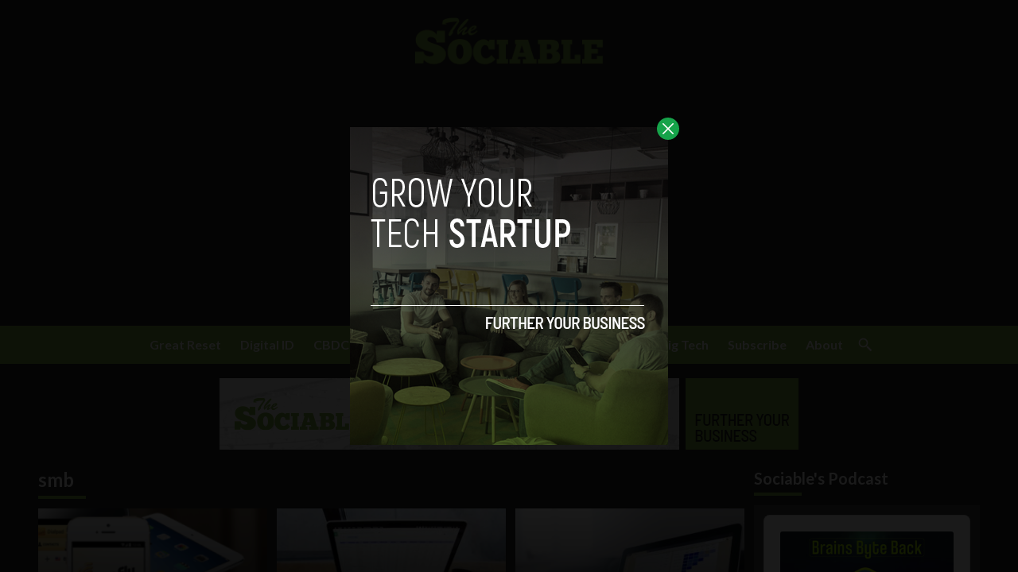

--- FILE ---
content_type: text/html; charset=utf-8
request_url: https://www.google.com/recaptcha/api2/aframe
body_size: 266
content:
<!DOCTYPE HTML><html><head><meta http-equiv="content-type" content="text/html; charset=UTF-8"></head><body><script nonce="EmaIleiUa6WFoOS4JI38Ew">/** Anti-fraud and anti-abuse applications only. See google.com/recaptcha */ try{var clients={'sodar':'https://pagead2.googlesyndication.com/pagead/sodar?'};window.addEventListener("message",function(a){try{if(a.source===window.parent){var b=JSON.parse(a.data);var c=clients[b['id']];if(c){var d=document.createElement('img');d.src=c+b['params']+'&rc='+(localStorage.getItem("rc::a")?sessionStorage.getItem("rc::b"):"");window.document.body.appendChild(d);sessionStorage.setItem("rc::e",parseInt(sessionStorage.getItem("rc::e")||0)+1);localStorage.setItem("rc::h",'1769247771159');}}}catch(b){}});window.parent.postMessage("_grecaptcha_ready", "*");}catch(b){}</script></body></html>